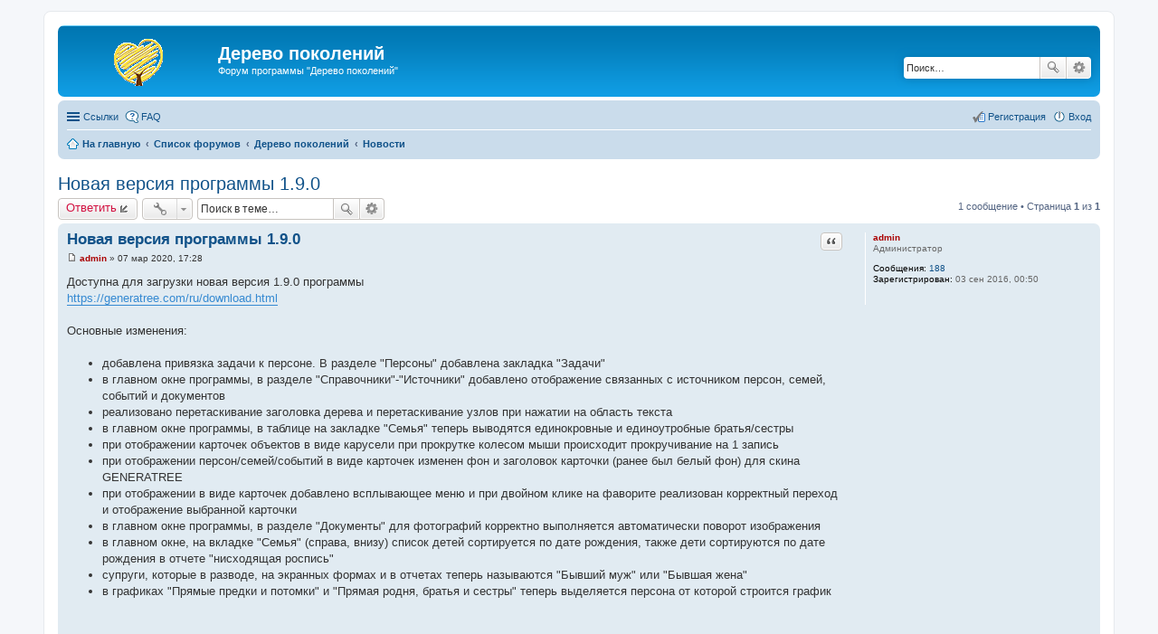

--- FILE ---
content_type: text/html; charset=UTF-8
request_url: https://generatree.com/forum/viewtopic.php?f=2&t=6&sid=da14a5c38157296153498e6d71f3f56c
body_size: 5127
content:
<!DOCTYPE html>
<html dir="ltr" lang="ru">
<head>
<meta charset="utf-8" />
<meta http-equiv="X-UA-Compatible" content="IE=edge">
<meta name="description" content="Форум программы Дерево Поколений - Главная страница">
<meta name="viewport" content="width=device-width, initial-scale=1" />

<title>Новая версия программы 1.9.0 - Дерево поколений</title>

	<link rel="alternate" type="application/atom+xml" title="Канал - Дерево поколений" href="https://generatree.com/forum/feed.php">			<link rel="alternate" type="application/atom+xml" title="Канал - Новые темы" href="https://generatree.com/forum/feed.php?mode=topics">		<link rel="alternate" type="application/atom+xml" title="Канал - Форум - Новости" href="https://generatree.com/forum/feed.php?f=2">	<link rel="alternate" type="application/atom+xml" title="Канал - Тема - Новая версия программы 1.9.0" href="https://generatree.com/forum/feed.php?f=2&amp;t=6">	
	<link rel="canonical" href="https://generatree.com/forum/viewtopic.php?t=6">

<!--
	phpBB style name: prosilver
	Based on style:   prosilver (this is the default phpBB3 style)
	Original author:  Tom Beddard ( http://www.subBlue.com/ )
	Modified by:
-->

<link href="./styles/prosilver/theme/stylesheet.css?assets_version=3" rel="stylesheet">
<link href="./styles/prosilver/theme/ru/stylesheet.css?assets_version=3" rel="stylesheet">
<link href="./styles/prosilver/theme/responsive.css?assets_version=3" rel="stylesheet" media="all and (max-width: 700px)">



<!--[if lte IE 9]>
	<link href="./styles/prosilver/theme/tweaks.css?assets_version=3" rel="stylesheet">
<![endif]-->





</head>
<body id="phpbb" class="nojs notouch section-viewtopic ltr ">


<div id="wrap">
	<a id="top" class="anchor" accesskey="t"></a>
	<div id="page-header">
		<div class="headerbar" role="banner">
			<div class="inner">

			<div id="site-description">
				<a id="logo" class="logo" href="http://generatree.com/ru" title="На главную"><span class="imageset site_logo"></span></a>
				<h1>Дерево поколений</h1>
				<p>Форум программы &quot;Дерево поколений&quot;</p>
				<p class="skiplink"><a href="#start_here">Пропустить</a></p>
			</div>

									<div id="search-box" class="search-box search-header" role="search">
				<form action="./search.php?sid=86a521b284ab73d7f02d425453e7624a" method="get" id="search">
				<fieldset>
					<input name="keywords" id="keywords" type="search" maxlength="128" title="Ключевые слова" class="inputbox search tiny" size="20" value="" placeholder="Поиск…" />
					<button class="button icon-button search-icon" type="submit" title="Поиск">Поиск</button>
					<a href="./search.php?sid=86a521b284ab73d7f02d425453e7624a" class="button icon-button search-adv-icon" title="Расширенный поиск">Расширенный поиск</a>
					<input type="hidden" name="sid" value="86a521b284ab73d7f02d425453e7624a" />

				</fieldset>
				</form>
			</div>
			
			</div>
		</div>
				<div class="navbar" role="navigation">
	<div class="inner">

	<ul id="nav-main" class="linklist bulletin" role="menubar">

		<li id="quick-links" class="small-icon responsive-menu dropdown-container" data-skip-responsive="true">
			<a href="#" class="responsive-menu-link dropdown-trigger">Ссылки</a>
			<div class="dropdown hidden">
				<div class="pointer"><div class="pointer-inner"></div></div>
				<ul class="dropdown-contents" role="menu">
					
											<li class="separator"></li>
																								<li class="small-icon icon-search-unanswered"><a href="./search.php?search_id=unanswered&amp;sid=86a521b284ab73d7f02d425453e7624a" role="menuitem">Темы без ответов</a></li>
						<li class="small-icon icon-search-active"><a href="./search.php?search_id=active_topics&amp;sid=86a521b284ab73d7f02d425453e7624a" role="menuitem">Активные темы</a></li>
						<li class="separator"></li>
						<li class="small-icon icon-search"><a href="./search.php?sid=86a521b284ab73d7f02d425453e7624a" role="menuitem">Поиск</a></li>
					
											<li class="separator"></li>
												<li class="small-icon icon-team"><a href="./memberlist.php?mode=team&amp;sid=86a521b284ab73d7f02d425453e7624a" role="menuitem">Наша команда</a></li>										<li class="separator"></li>

									</ul>
			</div>
		</li>

				<li class="small-icon icon-faq" data-skip-responsive="true"><a href="./faq.php?sid=86a521b284ab73d7f02d425453e7624a" rel="help" title="Часто задаваемые вопросы" role="menuitem">FAQ</a></li>
						
			<li class="small-icon icon-logout rightside"  data-skip-responsive="true"><a href="./ucp.php?mode=login&amp;sid=86a521b284ab73d7f02d425453e7624a" title="Вход" accesskey="x" role="menuitem">Вход</a></li>
					<li class="small-icon icon-register rightside" data-skip-responsive="true"><a href="./ucp.php?mode=register&amp;sid=86a521b284ab73d7f02d425453e7624a" role="menuitem">Регистрация</a></li>
						</ul>

	<ul id="nav-breadcrumbs" class="linklist navlinks" role="menubar">
						<li class="small-icon icon-home breadcrumbs">
			<span class="crumb" itemtype="http://data-vocabulary.org/Breadcrumb" itemscope=""><a href="http://generatree.com/ru" data-navbar-reference="home" itemprop="url"><span itemprop="title">На главную</span></a></span>						<span class="crumb" itemtype="http://data-vocabulary.org/Breadcrumb" itemscope=""><a href="./index.php?sid=86a521b284ab73d7f02d425453e7624a" accesskey="h" data-navbar-reference="index" itemprop="url"><span itemprop="title">Список форумов</span></a></span>
											<span class="crumb" itemtype="http://data-vocabulary.org/Breadcrumb" itemscope="" data-forum-id="1"><a href="./viewforum.php?f=1&amp;sid=86a521b284ab73d7f02d425453e7624a" itemprop="url"><span itemprop="title">Дерево поколений</span></a></span>
															<span class="crumb" itemtype="http://data-vocabulary.org/Breadcrumb" itemscope="" data-forum-id="2"><a href="./viewforum.php?f=2&amp;sid=86a521b284ab73d7f02d425453e7624a" itemprop="url"><span itemprop="title">Новости</span></a></span>
												</li>
		
					<li class="rightside responsive-search" style="display: none;"><a href="./search.php?sid=86a521b284ab73d7f02d425453e7624a" title="Параметры расширенного поиска" role="menuitem">Поиск</a></li>
			</ul>

	</div>
</div>
	</div>

	
	<a id="start_here" class="anchor"></a>
	<div id="page-body" role="main">
		
		
<h2 class="topic-title"><a href="./viewtopic.php?f=2&amp;t=6&amp;sid=86a521b284ab73d7f02d425453e7624a">Новая версия программы 1.9.0</a></h2>
<!-- NOTE: remove the style="display: none" when you want to have the forum description on the topic body -->
<div style="display: none !important;">Новости, объявления.<br /></div>


<div class="action-bar top">

	<div class="buttons">
		
			<a href="./posting.php?mode=reply&amp;f=2&amp;t=6&amp;sid=86a521b284ab73d7f02d425453e7624a" class="button icon-button reply-icon" title="Ответить">
			Ответить		</a>
	
			</div>

		<div class="dropdown-container dropdown-button-control topic-tools">
		<span title="Управление темой" class="button icon-button tools-icon dropdown-trigger dropdown-select"></span>
		<div class="dropdown hidden">
			<div class="pointer"><div class="pointer-inner"></div></div>
			<ul class="dropdown-contents">
																								<li class="small-icon icon-print"><a href="./viewtopic.php?f=2&amp;t=6&amp;sid=86a521b284ab73d7f02d425453e7624a&amp;view=print" title="Версия для печати" accesskey="p">Версия для печати</a></li>							</ul>
		</div>
	</div>
	
			<div class="search-box" role="search">
			<form method="get" id="topic-search" action="./search.php?sid=86a521b284ab73d7f02d425453e7624a">
			<fieldset>
				<input class="inputbox search tiny"  type="search" name="keywords" id="search_keywords" size="20" placeholder="Поиск в теме…" />
				<button class="button icon-button search-icon" type="submit" title="Поиск">Поиск</button>
				<a href="./search.php?sid=86a521b284ab73d7f02d425453e7624a" class="button icon-button search-adv-icon" title="Расширенный поиск">Расширенный поиск</a>
				<input type="hidden" name="t" value="6" />
<input type="hidden" name="sf" value="msgonly" />
<input type="hidden" name="sid" value="86a521b284ab73d7f02d425453e7624a" />

			</fieldset>
			</form>
		</div>
	
			<div class="pagination">
			1 сообщение
							&bull; Страница <strong>1</strong> из <strong>1</strong>
					</div>
		</div>




			<div id="p12" class="post has-profile bg2">
		<div class="inner">

		<dl class="postprofile" id="profile12">
			<dt class="has-profile-rank no-avatar">
				<div class="avatar-container">
																			</div>
								<a href="./memberlist.php?mode=viewprofile&amp;u=2&amp;sid=86a521b284ab73d7f02d425453e7624a" style="color: #AA0000;" class="username-coloured">admin</a>							</dt>

						<dd class="profile-rank">Администратор</dd>			
		<dd class="profile-posts"><strong>Сообщения:</strong> <a href="./search.php?author_id=2&amp;sr=posts&amp;sid=86a521b284ab73d7f02d425453e7624a">188</a></dd>		<dd class="profile-joined"><strong>Зарегистрирован:</strong> 03 сен 2016, 00:50</dd>		
		
						
						
		</dl>

		<div class="postbody">
						<div id="post_content12">

						<h3 class="first"><a href="#p12">Новая версия программы 1.9.0</a></h3>

													<ul class="post-buttons">
																																									<li>
							<a href="./posting.php?mode=quote&amp;f=2&amp;p=12&amp;sid=86a521b284ab73d7f02d425453e7624a" title="Ответить с цитатой" class="button icon-button quote-icon"><span>Цитата</span></a>
						</li>
														</ul>
							
						<p class="author"><a href="./viewtopic.php?p=12&amp;sid=86a521b284ab73d7f02d425453e7624a#p12"><span class="imageset icon_post_target" title="Сообщение">Сообщение</span></a><span class="responsive-hide"> <strong><a href="./memberlist.php?mode=viewprofile&amp;u=2&amp;sid=86a521b284ab73d7f02d425453e7624a" style="color: #AA0000;" class="username-coloured">admin</a></strong> &raquo; </span>07 мар 2020, 17:28 </p>
			
			
			
			<div class="content">Доступна для загрузки новая версия 1.9.0 программы<br /><!-- m --><a class="postlink" href="https://generatree.com/ru/download.html">https://generatree.com/ru/download.html</a><!-- m --><br /><br />Основные изменения:<br /><br /><ul><li>  добавлена привязка задачи к персоне. В разделе &quot;Персоны&quot; добавлена закладка &quot;Задачи&quot;</li><li>в главном окне программы, в разделе &quot;Справочники&quot;-&quot;Источники&quot; добавлено отображение связанных с источником персон, семей, событий и документов</li><li>реализовано перетаскивание заголовка дерева и перетаскивание узлов при нажатии на область текста</li><li>в главном окне программы, в таблице на закладке &quot;Семья&quot; теперь выводятся единокровные и единоутробные братья/сестры</li><li>при отображении карточек объектов в виде карусели при прокрутке колесом мыши происходит прокручивание на 1 запись</li><li>при отображении персон/семей/событий в виде карточек изменен фон и заголовок карточки (ранее был белый фон) для скина GENERATREE</li><li>при отображении в виде карточек добавлено всплывающее меню и при двойном клике на фаворите реализован корректный переход и отображение выбранной карточки</li><li>в главном окне программы, в разделе &quot;Документы&quot; для фотографий корректно выполняется автоматически поворот изображения</li><li>в главном окне, на вкладке &quot;Семья&quot; (справа, внизу) список детей сортируется по дате рождения, также дети сортируются по дате рождения в отчете &quot;нисходящая роспись&quot;</li><li>супруги, которые в разводе, на экранных формах и в отчетах теперь называются &quot;Бывший муж&quot; или &quot;Бывшая жена&quot;</li><li>в графиках &quot;Прямые предки и потомки&quot; и &quot;Прямая родня, братья и сестры&quot; теперь выделяется персона от которой строится график</li></ul><br /><br /><br />Полный список изменений:<br /><!-- m --><a class="postlink" href="https://generatree.com/ru/history.html">https://generatree.com/ru/history.html</a><!-- m --></div>

			
									
									
						</div>

		</div>

				<div class="back2top"><a href="#top" class="top" title="Вернуться к началу">Вернуться к началу</a></div>
		
		</div>
	</div>

	<hr class="divider" />
	


<div class="action-bar bottom">
	<div class="buttons">
		
			<a href="./posting.php?mode=reply&amp;f=2&amp;t=6&amp;sid=86a521b284ab73d7f02d425453e7624a" class="button icon-button reply-icon" title="Ответить">
			Ответить		</a>
	
			</div>

		<div class="dropdown-container dropdown-button-control topic-tools">
		<span title="Управление темой" class="button icon-button tools-icon dropdown-trigger dropdown-select"></span>
		<div class="dropdown hidden">
			<div class="pointer"><div class="pointer-inner"></div></div>
			<ul class="dropdown-contents">
																								<li class="small-icon icon-print"><a href="./viewtopic.php?f=2&amp;t=6&amp;sid=86a521b284ab73d7f02d425453e7624a&amp;view=print" title="Версия для печати" accesskey="p">Версия для печати</a></li>							</ul>
		</div>
	</div>

		
	
			<div class="pagination">
			1 сообщение
							&bull; Страница <strong>1</strong> из <strong>1</strong>
					</div>
		<div class="clear"></div>
</div>


	<p class="jumpbox-return"><a href="./viewforum.php?f=2&amp;sid=86a521b284ab73d7f02d425453e7624a" class="left-box arrow-left" accesskey="r">Вернуться в «Новости»</a></p>


	<div class="dropdown-container dropdown-container-right dropdown-up dropdown-left dropdown-button-control" id="jumpbox">
		<span title="Перейти" class="dropdown-trigger button dropdown-select">
			Перейти		</span>
		<div class="dropdown hidden">
			<div class="pointer"><div class="pointer-inner"></div></div>
			<ul class="dropdown-contents">
																			<li><a href="./viewforum.php?f=1&amp;sid=86a521b284ab73d7f02d425453e7624a">Дерево поколений</a></li>
																<li>&nbsp; &nbsp;<a href="./viewforum.php?f=2&amp;sid=86a521b284ab73d7f02d425453e7624a">Новости</a></li>
																<li>&nbsp; &nbsp;<a href="./viewforum.php?f=4&amp;sid=86a521b284ab73d7f02d425453e7624a">Общие вопросы</a></li>
																<li>&nbsp; &nbsp;<a href="./viewforum.php?f=5&amp;sid=86a521b284ab73d7f02d425453e7624a">Техническая поддержка</a></li>
																<li>&nbsp; &nbsp;<a href="./viewforum.php?f=6&amp;sid=86a521b284ab73d7f02d425453e7624a">Отзывы, предложения</a></li>
																<li>&nbsp; &nbsp;<a href="./viewforum.php?f=7&amp;sid=86a521b284ab73d7f02d425453e7624a">Покупка программы</a></li>
																<li><a href="./viewforum.php?f=3&amp;sid=86a521b284ab73d7f02d425453e7624a">Генеалогия</a></li>
																<li>&nbsp; &nbsp;<a href="./viewforum.php?f=8&amp;sid=86a521b284ab73d7f02d425453e7624a">Каталог ссылок</a></li>
																<li>&nbsp; &nbsp;<a href="./viewforum.php?f=9&amp;sid=86a521b284ab73d7f02d425453e7624a">Поиск родственников</a></li>
																<li>&nbsp; &nbsp;<a href="./viewforum.php?f=10&amp;sid=86a521b284ab73d7f02d425453e7624a">Архивы</a></li>
										</ul>
		</div>
	</div>


	<div class="stat-block online-list">
		<h3>Кто сейчас на конференции</h3>
		<p>Сейчас этот форум просматривают: нет зарегистрированных пользователей и 4 гостя</p>
	</div>

			</div>


<div id="page-footer" role="contentinfo">
	<div class="navbar" role="navigation">
	<div class="inner">

	<ul id="nav-footer" class="linklist bulletin" role="menubar">
		<li class="small-icon icon-home breadcrumbs">
			<span class="crumb"><a href="http://generatree.com/ru" data-navbar-reference="home">На главную</a></span>						<span class="crumb"><a href="./index.php?sid=86a521b284ab73d7f02d425453e7624a" data-navbar-reference="index">Список форумов</a></span>
					</li>
		
				<li class="rightside">Часовой пояс: <abbr title="Европа/Москва">UTC+03:00</abbr></li>
							<li class="small-icon icon-delete-cookies rightside"><a href="./ucp.php?mode=delete_cookies&amp;sid=86a521b284ab73d7f02d425453e7624a" data-ajax="true" data-refresh="true" role="menuitem">Удалить cookies конференции</a></li>
									<li class="small-icon icon-team rightside" data-last-responsive="true"><a href="./memberlist.php?mode=team&amp;sid=86a521b284ab73d7f02d425453e7624a" role="menuitem">Наша команда</a></li>				<li class="small-icon icon-contact rightside" data-last-responsive="true"><a href="./memberlist.php?mode=contactadmin&amp;sid=86a521b284ab73d7f02d425453e7624a" role="menuitem">Связаться с администрацией</a></li>	</ul>

	</div>
</div>

	<div class="copyright">
				Создано на основе <a href="https://www.phpbb.com/">phpBB</a>&reg; Forum Software &copy; phpBB Limited
		<br /><a href='http://www.phpbbguru.net/'>Русская поддержка phpBB</a>							</div>

	<div id="darkenwrapper" data-ajax-error-title="Ошибка AJAX" data-ajax-error-text="При обработке запроса произошла ошибка." data-ajax-error-text-abort="Запрос прерван пользователем." data-ajax-error-text-timeout="Время запроса истекло; повторите попытку." data-ajax-error-text-parsererror="При выполнении запроса возникла непредвиденная ошибка, и сервер вернул неверный ответ.">
		<div id="darken">&nbsp;</div>
	</div>

	<div id="phpbb_alert" class="phpbb_alert" data-l-err="Ошибка" data-l-timeout-processing-req="Время выполнения запроса истекло.">
		<a href="#" class="alert_close"></a>
		<h3 class="alert_title">&nbsp;</h3><p class="alert_text"></p>
	</div>
	<div id="phpbb_confirm" class="phpbb_alert">
		<a href="#" class="alert_close"></a>
		<div class="alert_text"></div>
	</div>
</div>

</div>

<div>
	<a id="bottom" class="anchor" accesskey="z"></a>
	</div>

<script type="text/javascript" src="./assets/javascript/jquery.min.js?assets_version=3"></script>
<script type="text/javascript" src="./assets/javascript/core.js?assets_version=3"></script>


<script type="text/javascript" src="./styles/prosilver/template/forum_fn.js?assets_version=3"></script>

<script type="text/javascript" src="./styles/prosilver/template/ajax.js?assets_version=3"></script>




</body>
</html>
